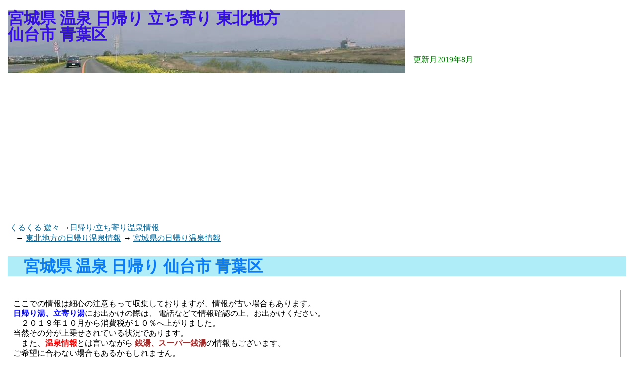

--- FILE ---
content_type: text/html
request_url: https://intellect.co.jp/okem/onsen/thk-miyagi-02.html
body_size: 63416
content:
<!DOCTYPE HTML PUBLIC "-//W3C//DTD HTML 4.0//EN"><HTML><HEAD><meta name="viewport" content="width=device-width,initial-scale=1"><META HTTP-EQUIV="Content-Type" CONTENT="text/html; CHARSET=utf-8"><!-- <link media="handheld" rel="alternate" href="/m/o/filename"> --><meta name="keywords" content="宮城,温泉,日帰り,仙台,日帰り温泉,立ち寄り,銭湯"><meta name="description" content="東北地方 日帰り温泉 立ち寄り湯 宮城県 仙台市 青葉区"><meta name="viewport" content="width=device-width, initial-scale=1.0"><LINK rel="STYLESHEET" href="inc/spa1.css" type="text/css"><META Http-Equiv="Content-Style-Type" Content="text/css"><TITLE>宮城県 温泉 日帰り 立ち寄り 仙台市 青葉区</TITLE></HEAD><BODY><h1>宮城県 温泉 日帰り 立ち寄り 東北地方<br>仙台市 青葉区</h1><span class="updt">更新月2019年8月</span><div class="main"><!--■■ 広告 横１ 720x90 ■■--><!--■■■ google バナー (Spa-Free) ■■■-->
<script async src="//pagead2.googlesyndication.com/pagead/js/adsbygoogle.js"></script>
<!-- Spa-Free -->
<ins class="adsbygoogle"
     style="display:block"
     data-ad-client="ca-pub-5101580648947107"
     data-ad-slot="9761392899"
     data-ad-format="auto"></ins>
<script>
(adsbygoogle = window.adsbygoogle || []).push({});
</script>

<!--■■ 広告 リンクユニット 468x15■■-->﻿
<A HREF="/index.shtml">くるくる 遊々</a> →<A HREF="./index.html">日帰り/立ち寄り温泉情報</a><br >　→
<A HREF="./index-thk.html">東北地方の日帰り温泉情報</a> → <A HREF="./i-thk-m.html">宮城県の日帰り温泉情報</a><!-- スマホ --><!--■■■■■■■■■■■■■■■■■ --><h2>宮城県 温泉 日帰り 仙台市 青葉区</h2><div class="dt">﻿
<div style="line-height:130%; margin-left: 10px;">
ここでの情報は細心の注意もって収集しておりますが、情報が古い場合もあります。<br>
<strong style="color:blue">日帰り湯、立寄り湯</strong>にお出かけの際は、
電話などで情報確認の上、お出かけください。<br>
　２０１９年１０月から消費税が１０％へ上がりました。<br>
当然その分が上乗せされている状況であります。<br>
　また、<strong style="color:red">温泉情報</strong>とは言いながら
<strong style="color:Brown">銭湯、スーパー銭湯</strong>の情報もございます。<br>
ご希望に合わない場合もあるかもしれません。<br>
 ご理解のうえ有効にお使いください。<br>

<b style="color:blue">
【周辺地図】</b>などの地図情報は現在、緯度・経度での検索にしておりますが<br>
実情に合わない場合もあるかと思います<br>
あくまでも参考ということでご利用下さい。m(o´･ω･｀o)mﾍﾟｺﾘﾝ<br>

また、<br>
<b style="color:blue">
適応症</b>とは　一般的に症状の軽減に効果が認められるもの<br>
<b style="color:blue">
禁忌症</b>とは　ご入浴により症状が悪化または悪影響の可能性があるものです。<br>


</div>

<br><div class="nm-2">名　称</div><div class="ad-2">　住　所 / 電　話 / 時間 / 料金</div><br clear="all"><div class="ttl-2">宮城県 仙台市 太白区 日帰り温泉＆立ち寄り温泉</div><br clear="all"><iframe width="99%" height="400" src="https://maps.google.co.jp/maps?&output=embed&q=仙台市&Z=9"></iframe><br><!-- file=0022.html --><div class="nm"><a href="http://akiu-sizen.co.jp/ichiyu.html" target="_blank"><h3>天守閣自然公園　市太郎の湯</h3><img src="img/shousai3.gif" border="0" alt="天守閣自然公園　市太郎の湯"></a></div><div class="ad"><div class="update">更新月2019年8月</div>住所:宮城県仙台市太白区秋保町湯元源兵衛原10（天守閣公園内）<br>電話:022-398-2111<br><br>日帰り　立ち寄り　入浴<br>時間:10:00～17:30<br>　（土・日曜、祝日は10:00～18:00）<br>　　（最終受付は終了時間の45分前まで）<br>定休日	毎月第３金曜日（８月・１０月は除く）<br>料金:大人800円、中学生730円,<br>　　小人（4歳～小学生）400円、<br>　　幼児（1～3歳）200円<br>　木の家ロッジ村・オートキャンプ場共通入場券」持参の場合は、<br>　入湯料が、高校生以上300円、4歳以上中学生が230円、4歳以上小学生が200円<br>貸切露天風呂（鹿乙の湯）<br>　1時間1600円と2100円の2種類<br><br>秋保温泉<br>泉質    低張性弱アルカリ性温泉<br>効能    神経痛・筋肉痛・関節痛・慢性皮膚病・慢性婦人病・きりきず・やけど・虚弱児童　ほか<br><br>やかたの湯　パノラマを楽しめる<br>ミニ足湯　公園北門の近く<br><br>湯元小屋館跡自然庭園<br>入園料<br>　おとな４００円（中学生～）<br>　子ども１００円（４歳～小学生）<br><br>オートキャンプ場<br>　○ご利用期間	４月～１１月<br>　テントサイト料金（１サイト）	３,０００円<br>　入場料（一人あたり）<br>　　おとな１,０００円　　子ども（４歳以上小学生）５００円<br><br>アクセス<br>　仙台駅西口バスプール8番「秋保温泉」行き（60分）<br>　「秋保温泉湯元」下車　徒歩20分　タクシー2分（1.2km）<br>　仙台駅よりタクシーで30分（24km）<br>　東北自動車道仙台南インターから車で15分（10km）<br><br><a href="https://intellect.co.jp/cgi-bin/mapz.cgi?&z=18&adr=38.231333,140.707692" rel="nofollow" target="_map" align="right">【大きい周辺地図】はこちら</a><br></div><br clear="all"><!-- file=0023.html --><div class="nm"><a href="http://h-crescent.co.jp/" target="_blank"><h3>秋保リゾートホテルクレセント</h3><img src="img/shousai3.gif" border="0" alt="秋保リゾートホテルクレセント"></a></div><div class="ad">住所:宮城県仙台市太白区秋保町湯元行沢1-2<br>電話:022-397-3111<br><br>日帰り　立ち寄り　入浴<br>時間:11:00～15:00　要確認<br>定休日:<br>料金:910円<br>備品　ドライヤー ボディーソープ シャンプー コンディショナー くし<br><br>秋保温泉<br>泉質　弱アルカリ塩類泉<br>　　ナトリウム・カルシウム塩化源泉<br>　　低張性弱アルカリ性高温泉<br>PH：7.5 / 泉温：42.0℃（使用位置）<br>効能　神経痛リュウマチ　外傷骨折火傷　痔　婦人病<br>　　　病後回復ストレス解消　運動機能障害　関節痛<br>　　　筋肉痛　五十肩　消化器　神経痛／創傷　打ち身<br>　　　冷え性<br><br>アクセス<br>　東北自動車道道仙台南より15分<br>　ＪＲ東北本線仙台より路線バスで50分<br>駐車場 	無料<br><br><a href="https://intellect.co.jp/cgi-bin/mapz.cgi?&z=18&adr=38.231101,140.715054" rel="nofollow" target="_map" align="right">【大きい周辺地図】はこちら</a><br></div><br clear="all"><!-- file=0027.html --><div class="nm">秋保リゾートホテルクレセント<a href="http://www.h-crescent.co.jp/sportspark/" target="_blank"><h3>秋保森林スポーツ公園</h3><img src="img/shousai3.gif" border="0" alt="秋保森林スポーツ公園"></a></div><div class="ad"><div class="update">更新月2019年8月</div>住所:仙台市太白区秋保町湯元字青木33-1<br>電話:022-398-2345<br><br>日帰り　立ち寄り　入浴<br>時間:9:00-17:00<br>開園期間４月～１１月（１２月～３月は休園）<br>定休日:<br>料金:消費税別料金<br>入園料　大人380円　シニア(65歳以上)190円　子供190円<br>温泉大浴場　全日　大人600円　子供400円<br>ペット温泉　475円<br><br>秋保温泉<br><br>総合グラウンド、総合体育館、バターゴルフ、オートキャンプ、他<br><br>アクセス<br>　東北道「仙台南ＩＣ」より秋保温泉方面（約１５分）<br><br><a href="https://intellect.co.jp/cgi-bin/mapz.cgi?&z=18&adr=38.231775,140.720032" rel="nofollow" target="_map" align="right">【大きい周辺地図】はこちら</a><br></div><br clear="all"><!-- file=0024.html --><div class="nm"><a href="http://www.akiu-rantei.com/" target="_blank"><h3>秋保温泉 「蘭亭」</h3><img src="img/shousai3.gif" border="0" alt="秋保温泉 「蘭亭」"></a></div><div class="ad"><div class="update">更新月2019年8月</div>住所:宮城県仙台市太白区秋保町湯元字木戸保7-1<br>電話:022-397-1515<br><br>日帰り　立ち寄り　入浴<br>日帰り温泉入浴<br>時間:11:00～17:00(受付は16:00まで)<br>定休日:毎週火曜日<br>料金:大人900円、中学生830円、小学生500円<br>タオルは110円<br><br>秋保温泉<br>泉質 	ナトリウム・カルシウム塩化物泉<br>温度 	60度<br>効能 	筋肉痛、神経痛、関節痛、五十肩、冷え性、<br>　　　やけど、関節のこわばり、うちみ、くじき、<br>　　　健康増進、きりきず、虚弱児童、皮膚病、<br>　　　婦人病、美肌作用など<br><br>アクセス<br>　仙台南IC－R286経由 約15分－ 秋保温泉<br>　仙台宮城IC－R48経由 約20分－ 秋保温泉<br>大駐車場　完備　無料<br><br><a href="https://intellect.co.jp/cgi-bin/mapz.cgi?&z=18&adr=38.223137,140.726375" rel="nofollow" target="_map" align="right">【大きい周辺地図】はこちら</a><br></div><br clear="all"><!--■■ 広告 横２ 336x280■■--><!--■■■ google バナー (Spa-Free) ■■■-->
<script async src="//pagead2.googlesyndication.com/pagead/js/adsbygoogle.js"></script>
<!-- Spa-Free -->
<ins class="adsbygoogle"
     style="display:block"
     data-ad-client="ca-pub-5101580648947107"
     data-ad-slot="9761392899"
     data-ad-format="auto"></ins>
<script>
(adsbygoogle = window.adsbygoogle || []).push({});
</script>

<!-- file=0025.html --><div class="nm"><a href="http://www.zuiho.jp/" target="_blank"><h3>秋保温泉　ホテル瑞鳳</h3><img src="img/shousai3.gif" border="0" alt="秋保温泉　ホテル瑞鳳"></a></div><div class="ad"><div class="update">更新月2019年8月</div>住所:宮城県仙台市太白区秋保町湯元字除26-1<br>電話:022-397-1111<br><br>日帰り　立ち寄り　入浴<br>時間:日帰り　10：00～15:00<br>料金:大人1260円　小人630円<br>入浴＋プールコース<br>　　大人1890円　小人1050円<br><br>秋保温泉<br>泉質 	ナトリウムカルシウム塩化物泉<br>効能 	神経痛/筋肉痛/関節痛/五十肩/運動麻痺/<br>　　　関節のこわばり/うちみ/くじき/慢性消化器病<br>　　　痔疾/冷え性/病後回復期/疲労回復/健康増進/<br>　　　きりきず/やけど/慢性皮膚病/虚弱児童<br>　　　慢性婦人病<br><br>アクセス<br>　東北自動車道仙台南より15分<br>　ＪＲ仙台より路線バスで45分<br>駐車場 	無料<br><br><a href="https://intellect.co.jp/cgi-bin/mapz.cgi?&z=18&adr=38.221746,140.734357" rel="nofollow" target="_map" align="right">【大きい周辺地図】はこちら</a><br></div><br clear="all"><!-- file=0026.html --><div class="nm"><a href="http://sendai-banji.com/" target="_blank"><h3>秋保の郷 ばんじ家</h3><img src="img/shousai3.gif" border="0" alt="秋保の郷 ばんじ家"></a><br>ホールサムインばんじ</div><div class="ad"><div class="update">更新月2019年8月</div>住所:宮城県仙台市太白区秋保町湯元字薬師40-2<br>電話:022-397-3156<br><br>日帰り　立ち寄り　入浴<br>時間:平日　10:30～16:00<br>　※毎週月曜日は11:30～の営業<br>　休日 	10:00～15:00<br>定休日:<br>料金:大人500円 中学生400円 小学生200円(広間付)<br>1泊2食付き 平日7,500円～　休前日9,500円～<br><br>秋保温泉<br>泉質 	ナトリウム - 塩化物泉<br>低張性弱アルカリ性高温泉<br>　　（旧泉質名　純食塩泉）<br>浴用 	一般的<br>適応症 	神経痛・筋肉痛・関節痛・五十肩・運動麻痺・　　　関節のこわばり・うちみ・くじき・慢性消化器病・　　　痔疾・冷え性・病後回復期・疲労回復・健康増進<br>泉質別適応症 	きりきず・やけど・慢性皮膚病・虚弱児童・<br>　　　慢性婦人病<br><br>アクセス<br>　仙台駅～青葉山トンネル経由（約30分）<br>　東北自動車道仙台宮城IC～R48経由（約20分）<br>　東北自動車道仙台南IC～R286経由（約15分）<br>　山形自動車道宮城川崎IC～R286経由（約25分） <br>　仙台駅前より宮城交通バス（約50分）<br>　　＜秋保温泉行き乗車・秋保温泉湯元下車徒歩3分＞ <br><br><a href="https://intellect.co.jp/cgi-bin/mapz.cgi?&z=18&adr=38.229188,140.717406" rel="nofollow" target="_map" align="right">【大きい周辺地図】はこちら</a><br></div><br clear="all"><!-- file=0028.html --><div class="nm"><a href="http://www.hananoyu.com/" target="_blank"><h3>スパガーデン秋保テルメ 華乃湯</h3><img src="img/shousai3.gif" border="0" alt="スパガーデン秋保テルメ 華乃湯"></a></div><div class="ad"><div class="update">更新月2019年8月</div>住所:宮城県仙台市太白区秋保町湯元除33-1<br>電話:022-397-3141<br><br>日帰り　立ち寄り　入浴<br>時間:10:30～15:00 (受付終了 14:00)<br>定休日:<br>料金:大人900円　　小人600円<br>毎月７と８はハナの日　大人900円→600円<br>フェイスタオル200円<br>バスタオル300円<br>浴衣500円<br><br>無料送迎バスをご利用いただけます (事前要予約制)<br>仙台駅西口 １０:４０発／ホテル１５:００発<br><br>源泉：「華の湯」<br>泉質：ナトリウム・カルシウム・塩化物泉<br>効能：神経痛・筋肉痛・冷え性・<br>　　　慢性リューマチ・疲労回復　など<br><br>アクセス<br>　東北自動車道「仙台南IC」下車286号線経由で約10分 <br>　東根市から48号線経由で約60分。<br>　山形市から286号線経由で約60分。<br>　仙台南部道路「山田IC」下車286号線経由で約15分<br><br><a href="https://intellect.co.jp/cgi-bin/mapz.cgi?&z=18&adr=38.220465,140.737501" rel="nofollow" target="_map" align="right">【大きい周辺地図】はこちら</a><br></div><br clear="all"><!-- file=0029.html --><div class="nm"><h3>二口温泉　磐司山荘</h3></div><div class="ad">住所:宮城県仙台市太白区秋保町馬場字大平１番<br>電話:022-399-2816<br><br>日帰り　立ち寄り　入浴<br>時間:10:00～18:00<br>定休日:<br>料金:６００円　<br>秋保二口温泉<br>種類：天然温泉 ジャグジー<br>泉質：アルカリ単純泉<br>効能：アトピー・湿疹 関節痛 美肌効果<br><br>アクセス<br>　東北自動車道仙台南ICより秋保方面に約15分、秋保温泉街からさらに奥へ20分。<br>駐車場 	無料<br><br><a href="https://intellect.co.jp/cgi-bin/mapz.cgi?&z=18&adr=38.273986,140.551763" rel="nofollow" target="_map" align="right">【大きい周辺地図】はこちら</a><br></div><br clear="all"><!-- file=0030.html --><div class="nm"><h3>かんかね温泉</h3></div><div class="ad">住所:宮城県仙台市太白区秋保町境野字羽山2-2<br>電話:022-398-2520<br><br>日帰り　立ち寄り　入浴<br>日帰り入浴時間:12:00～17:00<br>定休日:<br>料金:大人　500円　小学生　250円<br>１泊2食付　7,850円<br>素泊まり料金　4,200円<br>自炊料金　旧館 	2,835円<br><br>神ヶ根(かんかね)温泉<br>泉質　単純温泉(低張性弱アルカリ性低温泉)。<br>　無色透明で味・臭気ともほとんど無く、<br>　アルカリ性反応を示す。<br>　Ph8.5<br>効果　筋肉痛、腰痛、神経痛やリューマチ、脚気などに効果<br>　　　疲労回復　病後回復<br><br>アクセス<br>　JR仙台駅より西道路を通って約40分。<br>　仙台宮城ICより20分。<br>　仙台南ICより20分。<br><br><a href="https://intellect.co.jp/cgi-bin/mapz.cgi?&z=18&adr=38.243034,140.691367" rel="nofollow" target="_map" align="right">【大きい周辺地図】はこちら</a><br></div><br clear="all"><!-- file=0031.html --><div class="nm"><a href="http://www.ryokusuitei.co.jp/" target="_blank"><h3>篝火の湯緑水亭</h3><img src="img/shousai3.gif" border="0" alt="篝火の湯緑水亭"></a></div><div class="ad"><div class="update">更新月2019年8月</div>住所:宮城県仙台市太白区秋保町湯元上原27<br>電話:022-397-3333<br><br>日帰り　立ち寄り　入浴<br>時間:11時～18時　※最終受付は17時<br>定休日:<br>料金:大人1200円、小人（小学生）600円<br>※バスタオル・フェイスタオル付き<br><br>秋保温泉<br>源泉名　緑水の湯<br>泉温　42.5℃<br>泉質　ナトリウム一塩化物、<br>　　硫酸塩泉低張性中性高温泉<br>適応症　一般的適応症…神経痛・筋肉痛・関節痛・五十肩・<br>　　　運動麻痺・関節のこわばり・うちみ・くじき・<br>　　　慢性消化器病・痔症・冷え症・病後回復・疲労回復・<br>　　　健康増進<br>泉質別適応症　切り傷・やけど・慢性皮膚病・虚弱児童・<br>　　　慢性婦人病 <br>禁忌症<br>　急性疾患(特に熱のある場合)・活動性の結核・悪性腫瘍・<br>　重い心臓病・呼吸不全・腎不全・出血性疾患・高度の貧血・<br>　その他一般的に病勢進行中の疾患・妊娠中(特に初期と末期)<br><br>アクセス<br>　仙台宮城ICより15分。<br>　仙台南ICより15分。<br><br><a href="https://intellect.co.jp/cgi-bin/mapz.cgi?&z=18&adr=38.220945,140.72807" rel="nofollow" target="_map" align="right">【大きい周辺地図】はこちら</a><br></div><br clear="all"><!-- file=0032.html --><div class="nm"><a href="http://www.sakan-net.co.jp/" target="_blank"><h3>秋保温泉 佐勘</h3><img src="img/shousai3.gif" border="0" alt="秋保温泉 佐勘"></a></div><div class="ad">住所:宮城県仙台市太白区秋保町湯元字薬師28<br>電話:022-398-2233<br><br>日帰り　立ち寄り　入浴<br>時間:11:00-15:00（休日14:30)　要確認<br>定休日:<br>料金:1200円 食事、食事付個室休憩（3500～）<br><br>秋保温泉<br>泉温 	64.5℃<br>泉質（成分）　無色透明の弱塩泉、<br>　　　ナトリウム・カルシウム－塩化物泉低張性中性高温泉<br>効能　神経痛リュウマチ／胃腸／外傷骨折火傷／婦人病／<br>　　　病後回復ストレス解消／皮膚病<br><br>アクセス<br>　東北自動車道「仙台南ＩＣ」から車で約１５分<br><br><a href="https://intellect.co.jp/cgi-bin/mapz.cgi?&z=18&adr=38.228109,140.720174" rel="nofollow" target="_map" align="right">【大きい周辺地図】はこちら</a><br></div><br clear="all"><!-- file=0033.html --><div class="nm"><a href="http://www.iwanumaya.co.jp/" target="_blank"><h3>秋保温泉 岩沼屋</h3><img src="img/shousai3.gif" border="0" alt="秋保温泉 岩沼屋"></a></div><div class="ad">住所:宮城県仙台市太白区秋保町湯元薬師107<br>電話:022-398-2011<br><br>日帰り　立ち寄り　入浴<br>時間:11:00～15:00<br>定休日:火・木曜<br>料金:大人 1,270円（税込）中学生 1,200円（税込）<br>　　小学生 600円（税込）未就学のお子様 無料<br>貸切家族風呂45分間　2,000円＋税＋入浴料<br>秋保温泉<br>シャンプー・セッケンあり<br><br>泉質 	ナトリウム・カルシウム-塩化物泉<br>　　中性低張性高温泉（含 塩化土類-食塩泉）<br>一般適応症状 	神経痛、筋肉痛、関節痛、五十肩、<br>　　運動麻痺、関節のこわばり、うちみ、くじき、<br>　　慢性消化器病、痔病、冷え性、病後回復期、<br>　　疲労回復、健康増進泉質別適応症 	きりきず、やけど、慢性皮膚病、<br>　　慢性婦人病、虚弱児童<br>禁忌症<br>　　急性疾患、活動性の結核、悪性腫瘍、 重い心臓病、<br>　　呼吸不全、腎不全、出血性疾患、 高度の貧血、妊娠中<br><br>アクセス<br>　仙台市中心部から30分。<br>　東北自動車道「仙台南ＩＣ」から車で約１５分<br>駐車場　乗用車250台、バス10台<br><a href="https://intellect.co.jp/cgi-bin/mapz.cgi?&z=18&adr=38.226381,140.720891" rel="nofollow" target="_map" align="right">【大きい周辺地図】はこちら</a><br></div><br clear="all"><!-- file=0034.html --><div class="nm"><h3>秋保温泉 山菜荘</h3></div><div class="ad">住所:宮城県仙台市太白区秋保町湯元字薬師20番地<br>電話:022-398-2646<br><br>日帰り　立ち寄り　入浴<br>時間:10:00-15:00<br>定休日:<br>料金:500円 広間（1000円）<br>種類：大浴場<br>シャンプー、セッケンあり<br><br>効能：皮膚病 美肌効果<br><br>アクセス<br>　東北自動車道路「仙台南」IC下車、国道286号、県道62号経由して10分ほど。<br><br><a href="https://intellect.co.jp/cgi-bin/mapz.cgi?&z=18&adr=38.227056,140.721729" rel="nofollow" target="_map" align="right">【大きい周辺地図】はこちら</a><br></div><br clear="all"><!-- file=0035.html --><div class="nm"><a href="http://www.satoya.co.jp/" target="_blank"><h3>秋保温泉 佐藤屋旅館</h3><img src="img/shousai3.gif" border="0" alt="秋保温泉 佐藤屋旅館"></a></div><div class="ad"><div class="update">更新月2019年8月</div>住所:宮城県仙台市太白区秋保町湯元字薬師108<br>電話:022-398-2711<br><br>日帰り　立ち寄り　入浴<br>時間:男女入れ替わり制です<br>　男性 13:00～15:00<br>　女性 10:00～13:00<br>定休日:<br>料金:大人720円　3歳以上小学生以下325円<br><br>秋保温泉<br>泉質　ナトリウム・カルシウム・塩化物泉<br>源泉温度　６０度<br>効能　神経痛・筋肉痛・関節痛 <br>　　　切り傷・やけど・冷え性にも最適です。<br>　　　お肌がスベスベになります。 <br><br>アクセス<br>　東北自動車道路「仙台南」IC下車、国道286号、県道62号経由して15分ほど。<br><br><a href="https://intellect.co.jp/cgi-bin/mapz.cgi?&z=18&adr=38.227207,140.720721" rel="nofollow" target="_map" align="right">【大きい周辺地図】はこちら</a><br></div><br clear="all"><!-- file=0036.html --><div class="nm"><a href="http://www.akiugrand.com/" target="_blank"><h3>秋保グランドホテル</h3><img src="img/shousai3.gif" border="0" alt="秋保グランドホテル"></a></div><div class="ad"><div class="update">更新月2019年8月</div>住所:宮城県仙台市太白区秋保町湯元批把原12-2<br>電話:022-397-3131<br><br>日帰り　立ち寄り　入浴<br>時間:<br>　平日の入浴は10:00～21:00、20:00迄の受付<br>　土、休前日の入浴は10:00～15:00、14:00迄の受付<br>料金:<a href="https://www.akiugrand.com/hotspring/" target="_blank">詳細はHP確認</a><br>　月曜日～土曜日　大人1,200円　小人600円<br>　日曜・祝日・特定期間　大人1,500円　小人750円<br><br>秋保温泉<br>泉質　ナトリウム・カルシウム・塩化物泉<br>源泉温度　７２．６度<br>効能　神経痛・筋肉痛・関節痛 <br><br>アクセス<br>　東北自動車道路「仙台南」IC下車、国道286号、県道62号経由して15分ほど。<br><br><a href="https://intellect.co.jp/cgi-bin/mapz.cgi?&z=18&adr=38.22333,140.730697" rel="nofollow" target="_map" align="right">【大きい周辺地図】はこちら</a><br></div><br clear="all"><!-- file=0037.html --><div class="nm"><a href="http://www.kiyo-mizu.jp/" target="_blank"><h3>ホテルきよ水</h3><img src="img/shousai3.gif" border="0" alt="ホテルきよ水"></a></div><div class="ad"><div class="update">更新月2019年8月</div>住所:宮城県仙台市太白区秋保町湯元平倉1<br>電話:022-397-2555<br><br>日帰り　立ち寄り　入浴<br>時間:<br>　平日　　10:00～18:00 (最終受付 17:00 )　土日祝　10:00～19:00 (最終受付 18:00 )定休日:要確認<br>　※毎週木曜日・金曜日 定期点検有り<br>料金:大人1350円、小人600円<br>備品　フェイスタオル付き<br>　　　バスタオル無料レンタル<br><br>秋保温泉<br>泉質　ナトリウム・カルシウム-塩化物泉<br>　　 低張性弱アルカリ性高温泉<br>効能　神経痛　筋肉痛　関節痛　五十肩　<br>　　　運動麻痺関節のこわばりうちみ　くじき<br>　　　慢性消化器病痔疾　冷え性　病後回復期<br>　　　疲労回復　健康増進　きりきず　やけど<br>　　　慢性皮膚病　慢性婦人病<br><br>アクセス<br>　東北自動車道仙台南より15分<br>　東北新幹仙台より路線バスで50分<br>駐車場 	無料<br><br><a href="https://intellect.co.jp/cgi-bin/mapz.cgi?&z=18&adr=38.23529,140.704563" rel="nofollow" target="_map" align="right">【大きい周辺地図】はこちら</a><br></div><br clear="all"><!-- file=0038.html --><div class="nm"><h3>秋保温泉共同浴場</h3></div><div class="ad">住所:宮城県仙台市太白区秋保町湯元薬師100<br>電話:022-398-2774<br><br>日帰り　立ち寄り　入浴<br>時間:7:30～21:30<br>定休日:第2・4水<br>料金:大人300円、小人200円<br><br>秋保温泉<br>泉質　ナトリウム・カルシウム-塩化物泉<br>　64.5度<br>秋保温泉に唯一ある共同浴場<br><br>アクセス<br>　仙台駅からバスで1時間弱、｢秋保温泉湯元｣バス停下車、徒歩1分。<br>駐車場 	あり 20台（無料）<br><br><a href="https://intellect.co.jp/cgi-bin/mapz.cgi?&z=18&adr=38.226639,140.719767" rel="nofollow" target="_map" align="right">【大きい周辺地図】はこちら</a><br></div><br clear="all"><!--■■ 広告 横２ 336x280■■--><!--■■■ google バナー (Spa-Free) ■■■-->
<script async src="//pagead2.googlesyndication.com/pagead/js/adsbygoogle.js"></script>
<!-- Spa-Free -->
<ins class="adsbygoogle"
     style="display:block"
     data-ad-client="ca-pub-5101580648947107"
     data-ad-slot="9761392899"
     data-ad-format="auto"></ins>
<script>
(adsbygoogle = window.adsbygoogle || []).push({});
</script>


<!-- file=0039.html --><div class="nm"><a href="http://www.mitoya-group.co.jp/" target="_blank"><h3>ホテルニュー水戸屋</h3><img src="img/shousai3.gif" border="0" alt="ホテルニュー水戸屋"></a></div><div class="ad"><div class="update">更新月2019年8月</div>住所:宮城県仙台市太白区秋保町湯元薬師102<br>電話:022-398-2301<br><br>日帰り　立ち寄り　入浴<br>日帰り入浴時間:11:00～15:00（最終受付14：30）<br>定休日:<br>料金:大人1080円、小人（3歳～小学生）540円<br>シャンプー・リンス・ボディーシャンプーあり<br>フェイスタオル：216円（販売）<br> バスタオル：324円（レンタル）<br><br>秋保温泉<br>泉質　ナトリムウム・カルシウム－塩化物泉<br>　　　/低張性中性高温泉<br>効能　神経痛・関節通・五十肩・うちみ・<br>　　　慢性消化器病・冷え症・きりきず・やけど・<br>　　　慢性皮膚病・慢性婦人病などまた、<br>　　　風土と泉質が相まって病後衰弱の療養にも<br>　　　効果があります。<br><br>アクセス<br>　JR仙台駅から宮城交通バス秋保温泉行きで50分、秋保温泉湯元下車すぐ<br>　JR東北線仙台駅から仙山線乗り換え愛子駅下車約30分タクシー利用約10分<br>　東北自動車道仙台南IC、又は、仙台宮城ICより山形方面へ約15分<br>駐車場 	あり<br><br><a href="https://intellect.co.jp/cgi-bin/mapz.cgi?&z=18&adr=38.227233,140.719154" rel="nofollow" target="_map" align="right">【大きい周辺地図】はこちら</a><br></div><br clear="all"><!-- file=0040.html --><!-- file=0041.html --><div class="nm"><h3>社会保険仙台健康づくりセンター ペアーレ仙台</h3>閉館</div><div class="ad">住所:宮城県仙台市太白区長町南1-3-5<br>電話:<br>時間:6:00～8:00、10:00～21:00<br>定休日:<br>料金:大人700円、小人400円<br>　　（早朝と17:00～は大人500円、小人300円<br></div><br clear="all"><!-- file=0044.html --><div class="nm"><a href="http://moniwasou.jp/" target="_blank"><h3>仙台市勤労者保養所 茂庭荘</h3><img src="img/shousai3.gif" border="0" alt="仙台市勤労者保養所 茂庭荘"></a></div><div class="ad"><div class="update">更新月2019年8月</div>住所:宮城県仙台市太白区茂庭人来田西143-3<br>電話:022-245-5141<br><br>日帰り　立ち寄り　入浴<br>時間:10:00～15:00<br>　　16:00～20:00（最終受付19：30）<br>定休日:<br>料金:大人600円　小学生400円<br>朝風呂6:00～9:00　400円<br><br>茂庭温泉<br>泉質　カルシウム－硫酸塩泉（Ca-SO4泉）　低張性中性冷鉱泉<br>知覚的試験　無色透明にして、臭気ほとんどなく、微鹹苦味を有し、中性である。<br>効能　動脈硬化、やけど、切り傷、神経痛、慢性消化器病、慢性皮膚病他<br><br>アクセス<br>　仙台市営地下鉄南北線長町　車 20分<br>　JR東北本線(黒磯～利府・盛岡)仙台　車 32分 <br>　仙台南ICから車で2分。<br>駐車場　あり  200台（無料） <br><br><a href="https://intellect.co.jp/cgi-bin/mapz.cgi?&z=18&adr=38.211909,140.807603" rel="nofollow" target="_map" align="right">【大きい周辺地図】はこちら</a><br></div><br clear="all"><div class="nm"><h3>極楽湯 仙台南店</h3>閉店</div><div class="ad">住所:宮城県仙台市太白区西多賀５丁目２４－１<br>電話:<br><br>日帰り　立ち寄り　入浴<br>時間:8：00～翌3：00（受付2：00まで）<br>定休日:なし<br>料金:<br>　　　平日：大人（中学生以上）670円、3才～小学生 250円<br>　　土日祝：大人（中学生以上）720円、3才～小学生 310円<br>風呂　男女別内風呂　男女別露天風呂　サウナ<br>備品　シャンプー、ボディソープ<br><br>仙台七夕温泉II号泉質　ナトリウム-塩化物泉、<br>　　　低張性中性高温泉<br>　　　（旧泉質名：純食塩泉）<br>効能　きりきず・やけど・慢性皮膚病・虚弱児童・慢性婦人病・<br>　　　神経痛・筋肉痛・関節痛・五十肩・運動麻痺・関節のこわばり・<br>　　　うちみ・くじき・慢性消化器病・痔病・冷え性・病後回復期・<br>　　　疲労回復・健康増進<br><br>アクセス<br>　<br>駐車場　あり<br><br><a href="https://intellect.co.jp/cgi-bin/mapz.cgi?&z=18&adr=38.219304, 140.848892" rel="nofollow" target="_map" align="right">【大きい周辺地図】はこちら</a><br></div><br clear="all"><div class="ttl-2">仙台市 青葉区 日帰り温泉＆立ち寄り温泉</div><br clear="all"><!-- file=0230.html --><div class="nm"><a href="http://www.sakunami-spa.com/" target="_blank">作並温泉旅館組合</a></div><div class="ad">住所:仙台市青葉区作並字相ノ沢27 JR作並駅構内<br>仙台市宮城地区観光案内所<br>電話 022-395-2052<br>作並温泉<br></div><br clear="all"><!-- file=0010.html --><div class="nm"><a href="http://www.yunohara.co.jp/" target="_blank"><h3>湯の原ホテル</h3><img src="img/shousai3.gif" border="0" alt="湯の原ホテル"></a></div><div class="ad"><div class="update">更新月2019年8月</div>住所:宮城県仙台市青葉区作並元木1<br>電話:022-395-2241<br><br>日帰り　立ち寄り　入浴<br>時間:11:00～16:00（午後3時受付終了）<br>定休日:<br>日帰り料金:入浴料:大人700円、小人（3歳～小学生）400円<br>*日曜、祝日は大人1100円、小人550円<br><br>作並温泉<br>泉質 低張性弱アルカリ性高温泉　単純温泉<br>無色透明、無臭のくせの無い温泉です。よく温まります。<br>効能　神経痛・筋肉痛・関節痛・五十肩・美容効果・<br>　　　関節のこわばり・うちみ・リウマチ・<br>　　　慢性消化器病・冷え性・術後回復・疲労回復・<br>　　　健康増進<br><br>アクセス<br>　仙台駅から仙山線で40分<br>　高速道路仙台宮城ＩＣから山形方面へ30分<br><br><a href="https://intellect.co.jp/cgi-bin/mapz.cgi?&z=18&adr=38.328755,140.616662" rel="nofollow" target="_map" align="right">【大きい周辺地図】はこちら</a><br></div><br clear="all"><!-- file=0011.html --><div class="nm"><h3>作並温泉 旅館岩泉</h3>閉館</div><div class="ad">住所:宮城県仙台市青葉区作並字元木2-3<br>電話:<br><br>日帰り　立ち寄り　入浴<br>時間:11:00-15:00（閉館16:00）<br>定休日:<br>料金:大人800円、小人（4～12歳）400円、幼児無料<br>風呂 男女別内風呂 男女別露天風呂 貸切内風呂2、貸切露天風呂1<br><br>作並温泉<br>泉質　単純泉　弱アルカリ性<br>リュウマチ・婦人病・神経痛に効果<br><br>アクセス<br>　JR仙台駅から仙台市営バス作並温泉行きで1時間14分、作並温泉仲町下車すぐ<br>駐車場 	あり 30台（無料）<br><br><a href="https://intellect.co.jp/cgi-bin/mapz.cgi?&z=18&adr=38.331204,140.615761" rel="nofollow" target="_map" align="right">【大きい周辺地図】はこちら</a><br></div><br clear="all"><!-- file=0012.html --><div class="nm"><a href="http://www.iwamatu-ryokan.com/" target="_blank"><h3>鷹泉閣岩松旅館</h3><img src="img/shousai3.gif" border="0" alt="鷹泉閣岩松旅館"></a></div><div class="ad">住所:宮城県仙台市青葉区作並元木16<br>電話:022-395-2211<br><br>日帰り　立ち寄り　入浴　要確認<br>時間:11:00～14:00（日曜、祝日は～13:00）<br>定休日:<br>料金:大人1500円、小人800円、幼児無料<br>タオル・バスタオル付。作並温泉<br>泉質　含食塩芒硝泉　ナトリウム・カルシウム<br>　　硫酸塩、塩化物泉<br>効能　神経痛、筋肉痛、関節痛、五十肩、運動麻痺、<br>　　　関節のこわばり、うちみ、くじき、慢性消化器病、<br>　　　痔、冷え性、病後回復、疲労回復、健康増進、<br>　　　動脈硬化、きりきず、やけど、慢性皮膚病<br><br>アクセス<br>　仙台宮城ICより21km ： 25分（国道48号線）<br>　仙台駅より27km ： 40分<br>　仙台駅より市営バス作並温泉行きで60分　※作並温泉元湯下車<br>　（仙台駅西口バスプール10番乗り場より）<br><br><a href="https://intellect.co.jp/cgi-bin/mapz.cgi?&z=18&adr=38.333653,140.612574" rel="nofollow" target="_map" align="right">【大きい周辺地図】はこちら</a><br></div><br clear="all"><!-- file=0013.html --><div class="nm"><a href="http://miyakonoyu.com/" target="_blank"><h3>都の湯</h3><img src="img/shousai3.gif" border="0" alt="都の湯"></a></div><div class="ad"><div class="update">更新月2019年8月</div>住所:宮城県仙台市青葉区作並元木2-36<br>電話:022-391-4733<br><br>日帰り　立ち寄り　入浴<br>時間:10:00～20:00<br>定休日:毎週金曜日 祝祭日などは営業<br>料金:大人（中学生以上）：1,800円<br>　　子供（小学生以上）：1,200円<br>温泉のみ:大人800円、小人600円<br>　平日夕方割引：大人600円、小人400円<br>フェイスタオル（販売）／100円<br>バスタオル（貸出）／200円<br>フェイスタオル・バスタオルセット／250円<br><br>ご宿泊（要予約）※宿泊は１組３名以上<br>●素泊まり　お一人様（１泊、食事なし）4,000円～<br>●食事付　ご宿泊　大人お一人様　6,000円～<br><br>源泉：佐蔵の湯<br>泉質：単純温泉　低張性弱アルカリ性高温泉<br>泉温：43.0℃　PH8.3<br>一般適応症　神経痛、筋肉痛、関節痛、五十肩、<br>　　　運動麻痺、関節のこわばり、うちみ、くじき、<br>　　　慢性消化器病、痔病、冷え性、病後回復期、<br>　　　疲労回復、健康増進 <br><br>アクセス<br>　仙台駅より仙山線・快速にて約20分、ＪＲ作並駅にて下車 <br>　仙台駅西口バスプールにて仙台市営バス「作並温泉」行き乗車し、「作並温泉入口」停留所で下車、徒歩約３分<br>　仙台駅方面より国道４８号線を山形方面へ約20.0km、約25～30分<br>　仙台宮城I.Cより国道４８号線を山形方面へ約20.0km、約20～30分。<br>駐車スペース５０台<br><br><a href="https://intellect.co.jp/cgi-bin/mapz.cgi?&z=18&adr=38.328957,140.617424" rel="nofollow" target="_map" align="right">【大きい周辺地図】はこちら</a><br></div><br clear="all"><!--■■ 広告 横２ 336x280■■--><!--■■■ google バナー (Spa-Free) ■■■-->
<script async src="//pagead2.googlesyndication.com/pagead/js/adsbygoogle.js"></script>
<!-- Spa-Free -->
<ins class="adsbygoogle"
     style="display:block"
     data-ad-client="ca-pub-5101580648947107"
     data-ad-slot="9761392899"
     data-ad-format="auto"></ins>
<script>
(adsbygoogle = window.adsbygoogle || []).push({});
</script>

<!-- file=0014.html --><!-- file=0015.html --><div class="nm"><b style="color:red;">（廃業）</b><h3>山水亭</h3></div><div class="ad">住所:仙台市青葉区作並字瀬戸原1-53<br>電話:<br>時間:10:30～15:00<br>定休日:<br>料金:1000円<br></div><br clear="all"><!-- file=0016.html --><div class="nm"><a href="http://www.ichinobo.com/sakunami/" target="_blank"><h3>ゆづくしの宿一の坊</h3><img src="img/shousai3.gif" border="0" alt="ゆづくしの宿一の坊"></a></div><div class="ad"><div class="update">更新月2019年8月</div>住所:宮城県仙台市青葉区作並長原3<br>電話:022-395-2131<br><br>日帰り　立ち寄り　入浴<br>時間:9:30～14:30 (最終受付13:00)<br>定休日 	火曜日・木曜日料金:<br>　大人 平日 2,000円(税込)<br>　土・日・祝日 2,500円(税込)<br>　子供 ※3歳以上 1,000円(税込)<br>日曜、祝日は要予約、平日、土曜は予約不要<br>フェイスタオルは売店にて150円<br><br>作並温泉<br>泉質　ナトリウム・カルシウム-硫酸塩・<br>　　　塩化物泉(Na・Ca-SO4・Cl泉)<br>    低張性アルカリ性高温泉<br>    無色透明　無味・無臭<br>効能　神経痛・リウマチ・美肌効果・高血圧、動脈硬化、<br>　　　糖尿病、皮膚病、打撲、筋肉痛、関節痛、<br>　　　不眠症、便秘　など。<br><br>アクセス<br>　仙台宮城ＩＣからＲ４８で２５Ｋｍ、３０分ほど<br>　仙台駅からＲ４８で３０Ｋｍ、４５分ほど<br><br><a href="https://intellect.co.jp/cgi-bin/mapz.cgi?&z=18&adr=38.334865,140.611308" rel="nofollow" target="_map" align="right">【大きい周辺地図】はこちら</a><br></div><br clear="all"><!-- file=0017.html --><div class="nm"><a href="http://hotel-gg.com/" target="_blank"><h3>La楽リゾートホテル・グリーングリーン</h3><img src="img/shousai3.gif" border="0" alt="La楽リゾートホテル・グリーングリーン"></a></div><div class="ad">住所:宮城県仙台市青葉区作並二橋5-12<br>電話:022-395-2011<br><br>日帰り　立ち寄り　入浴<br>時間:<br>　　　平日　　11：00～15：00（受付11：00～14：00）<br>　土・日・祝　11：00～14：00（受付11：00～13：00）<br>料金:大人1000円、小人（3歳～小学生）500円<br>貸切風呂（5名まで要予約）:1500円（45分）<br>　バスタオルレンタル200円(税別)<br>　フェイスタオル販売100円(税別)<br><br>作並温泉<br>泉質　ナトリウム・カルシウム-硫酸塩・<br><br>アクセス<br>　仙台宮城ＩＣからＲ４８で２５Ｋｍ、３０分ほど<br>　仙台駅からＲ４８で３０Ｋｍ、４５分ほど<br><br><a href="https://intellect.co.jp/cgi-bin/mapz.cgi?&z=18&adr=38.328157,140.617391" rel="nofollow" target="_map" align="right">【大きい周辺地図】はこちら</a><br></div><br clear="all"><!-- file=0020.html --><div class="nm"><a href="http://www.sakunamihotel.jp/toppage.htm" target="_blank"><h3>神の湯作並ホテル</h3><img src="img/shousai3.gif" border="0" alt="神の湯作並ホテル"></a></div><div class="ad">住所:宮城県仙台市青葉区作並字長原３の２<br>電話:022-395-2341<br><br>日帰り　立ち寄り　入浴<br>時間:11:00-15:00　要確認<br>定休日:<br>料金:600円<br><br>作並温泉<br>泉質　ナトリウム・カルシウム-硫酸塩・<br>出量は毎分約１１０リットル<br>効能　神経痛・神経麻痺　リウマチ性疾患・美肌効果<br><br>アクセス<br>　仙台宮城ＩＣからＲ４８で２５Ｋｍ、３０分ほど<br>　仙台駅からＲ４８で３０Ｋｍ、４５分ほど<br>　作並駅から車で１０分ほど<br><br><a href="https://intellect.co.jp/cgi-bin/mapz.cgi?&z=18&adr=38.334402,140.611812" rel="nofollow" target="_map" align="right">【大きい周辺地図】はこちら</a><br></div><br clear="all"><!-- file=0018.html --><!-- file=0019.html --><div class="nm"><a href="http://katakurinoyado.com/" target="_blank"><h3>かたくりの宿</h3><img src="img/shousai3.gif" border="0" alt="かたくりの宿"></a></div><div class="ad"><div class="update">更新月2019年8月</div>住所:宮城県仙台市青葉区作並字元木２<br>電話:022-395-2041<br><br>日帰り　立ち寄り　入浴<br>時間:10：00～15：00<br>定休日:なし<br>料金:大人700円、子供400円<br>タオル 300円<br>バスタオル 300円（レンタル）<br>風呂　男女別内風呂　男女別露天風呂<br>備品　シャンプー、ボディソープ<br><br>作並温泉<br>泉質　単純温泉、低張性弱アルカリ性高温泉・無色<br>効能　神経痛、筋肉痛、関節痛、五十肩、運動麻痺、関節のこわばり、痔疾、<br>　　　うちみ、くじき、慢性消化器病、冷え性、病気回復、疲労回復、健康増進<br><br>アクセス<br>　仙台宮城ICから約20分<br>駐車場 	あり<br><br><a href="https://intellect.co.jp/cgi-bin/mapz.cgi?&z=18&adr=38.329880, 140.616053" rel="nofollow" target="_map" align="right">【大きい周辺地図】はこちら</a><br></div><br clear="all"><div class="nm"><h3>湯あそびひろばおぷろ</h3>閉店</div><div class="ad">スーパー銭湯<br>住所:宮城県仙台市青葉区南吉成3-1-31<br>電話:<br><br>日帰り　立ち寄り　入浴<br>時間:10:00～翌1:00（受付は～24:00）<br>定休日:<br>料金:大人600円、小人（小学生）300円、幼児（0歳～未就学児）200円<br><br><a href="https://intellect.co.jp/cgi-bin/mapz.cgi?&z=18&adr=38.286012,140.816293" rel="nofollow" target="_map" align="right">【大きい周辺地図】はこちら</a><br></div><br clear="all"><!-- file=0021.html --><div class="nm"><h3>旅館 河鹿荘</h3>閉館</div><div class="ad">住所:宮城県仙台市青葉区字芋沢字新田57-5<br>電話<br>時間:10:00～21:00<br>定休日:<br>料金:500円<br></div><br clear="all"><div class="ttl-2">宮城県 仙台市 日帰り温泉＆立ち寄り温泉</div><br clear="all"><!-- file=0001.html --><div class="nm"><a href="http://www.ooedoonsen.jp/korona/" target="_blank"><h3>大江戸温泉物語 仙台コロナの湯</h3><img src="img/shousai3.gif" border="0" alt="大江戸温泉物語 仙台コロナの湯"></a><br>旧）天然温泉 コロナの湯 仙台店</div><div class="ad"><div class="update">更新月2019年8月</div>大江戸温泉物語 仙台コロナの湯<br>住所:宮城県仙台市宮城野区福室田中前1-53-1<br>電話:022-786-1426<br><br>日帰り　立ち寄り　入浴<br>時間:8:00～翌2:00<br>定休日:<br>料金:大人700円、小人（小学生）400円、<br>   2歳以下無料<br>タオルセット 200円<br>（バスタオル&フェイスタオル）<br>回数券<br>　毎月コロナの日（5日、6日、7日、25日、26日、27日）<br>　は回数券割引販売！！<br>　通常7,000円（11枚つづり）が特別価格6,000円<br><br>泉質　ナトリウム－塩化物温泉<br>効能　神経痛・筋肉痛・五十肩・運動麻痺・関節のこわばり・うちみ・<br>　　くじき・慢性消化器病・疲労回復・健康増進<br><br>天然温泉に中国古来から伝わる漢方薬湯を配合。<br><br>アクセス<br>　JR陸前高砂駅より、タクシーまたは、お車にて約10分です。<br>　JR陸前高砂駅までは、JR仙台駅よりJR仙石線で約15分。<br>　JR松島海岸駅からは約21分です。<br>　仙台東部有料道路「仙台東IC」を多賀城方面へ約5分です。<br><br><a href="https://intellect.co.jp/cgi-bin/mapz.cgi?&z=18&adr=38.260742,140.969814" rel="nofollow" target="_map" align="right">【大きい周辺地図】はこちら</a><br></div><br clear="all"><!-- file=0002.html --><div class="nm"><a href="http://www.ryusenjinoyu.com/izumi/index.html" target="_blank"><h3>竜泉寺の湯 仙台泉店</h3><img src="img/shousai3.gif" border="0" alt="竜泉寺の湯 仙台泉店"></a></div><div class="ad"><div class="update">更新月2019年8月</div>日帰り温泉施設<br>住所:宮城県仙台市泉区大沢2-5-9<br>電話:022-374-2683<br><br>日帰り　立ち寄り　入浴<br>時間:6：00～翌3：00（受付2：30まで）<br>定休日:なし<br>料金:<br>　　大人（中学生以上）600円、小学生 300円、4才～小学生未満 100円<br>　朝風呂6時～9時：大人（中学生以上）500円、小学生 200円、<br>　　　　4才～小学生未満 50円<br>　岩盤浴は300円加算<br>風呂　男女別内風呂　男女別露天風呂　サウナ、岩盤浴<br>種類　高濃度炭酸泉、露天岩風呂、シルクバス、電気風呂、寝転び湯、<br>　　　壺湯、ジェットバス<br>備品　シャンプー、ボディソープ<br><br>竜泉寺温泉<br>泉質　ナトリウム・カルシウム-塩化物泉<br>　　高張性中性温泉<br>泉温　61．5℃<br>効能　神経痛　筋肉痛　関節痛　五十肩　運動麻痺　関節のこわばり　うちみ<br>　　　くじき　慢性消化器病　痔疾　冷え性　病後回復期　疲労回復　健康増進<br><br>アクセス<br>　東北自動車道 泉ICよりすぐ。<br>駐車場　あり<br><br><a href="https://intellect.co.jp/cgi-bin/mapz.cgi?&z=18&adr=38.353119, 140.876662" rel="nofollow" target="_map" align="right">【大きい周辺地図】はこちら</a><br></div><br clear="all"><div class="nm"><h3>ウェルサンピア仙台</h3>閉館</div><div class="ad">住所:宮城県仙台市若林区蒲町東10<br>電話:<br>時間:10:00～21:00（火・水曜は11:00～、プールは～20:00、日曜は～18:00）<br>料金:高校生以上700円、中学生600円、小人（3才以上）350円<br></div><br clear="all"><!-- file=0003.html --><div class="nm"><h3>パワー温泉リフレ泉パークタウン店</h3>閉館</div><div class="ad">住所:宮城県仙台市泉区高森4-2-608<br>電話:<br><br>日帰り　立ち寄り　入浴<br>時間:10:00～23:30（閉館24:00）、土・日曜、祝日は9:00～<br>定休日:無休（春・秋期に各1日休館あり）<br>日帰り料金:<br>　平日　大人650円、小学生350円<br>　土・日曜、祝日　大人700円、小学生400円<br>   貸切風呂（2時間）:2000～4000円<br>風呂の種類　男女別内風呂　男女別露天風呂　貸切内風呂4<br>備品　シャンプー、ボディソープ<br><br>パワー温泉<br>泉質 	塩化物泉<br><br>アクセス<br>　地下鉄泉中央駅から宮城交通野村浄水場経由泉パークタウン車庫行きバスまたは寺岡3丁目行きで20分、高森4丁目南下車すぐ<br>駐車場 	あり 190台（無料）<br><a href="https://intellect.co.jp/cgi-bin/mapz.cgi?&z=18&adr=38.332475,140.848733" rel="nofollow" target="_map" align="right">【大きい周辺地図】はこちら</a><br></div><br clear="all"><!-- file=0004.html --><div class="nm"><h3>明日の湯温泉</h3></div><div class="ad">住所:宮城県仙台市泉区根白石新坂上34-10<br>電話:022-376-7886<br><br>日帰り　立ち寄り　入浴<br>時間:10:00～22:00<br>定休日:<br>料金:大人500円、小人300円<br>　入浴のみ：大人（中学生以上）500円、小学生以下 300円<br>　入浴+休憩：大人（中学生以上）800円、小学生以下 450円<br><br>泉質：ナトリウム塩化物泉<br>　　低張性弱アルカリ性高温泉<br>源泉：養知の湯　43.0℃　pH 8.2　自噴　<br>ほぼ無色透明、匂いなし、かすかな塩味。ツルツル感強い。<br>効能　関節痛、冷え性、慢性皮膚病など<br><br>アクセス<br>　地下鉄泉中央駅から仙台市営バス泉ヶ岳行きで20分、根白石デイサービスセンター入口下車、徒歩3分<br>駐車場 	あり 40台（無料）<br><br><a href="https://intellect.co.jp/cgi-bin/mapz.cgi?&z=18&adr=38.338854,140.799975" rel="nofollow" target="_map" align="right">【大きい周辺地図】はこちら</a><br></div><br clear="all"><!-- file=0005.html --><!--■■ 広告 横２ 336x280■■--><!--■■■ google バナー (Spa-Free) ■■■-->
<script async src="//pagead2.googlesyndication.com/pagead/js/adsbygoogle.js"></script>
<!-- Spa-Free -->
<ins class="adsbygoogle"
     style="display:block"
     data-ad-client="ca-pub-5101580648947107"
     data-ad-slot="9761392899"
     data-ad-format="auto"></ins>
<script>
(adsbygoogle = window.adsbygoogle || []).push({});
</script>

<!-- file=0006.html --><div class="nm"><a href="http://www.supa-supa.net/" target="_blank"><h3>天然温泉 スパ泉ヶ岳</h3><img src="img/shousai3.gif" border="0" alt="天然温泉 スパ泉ヶ岳"></a></div><div class="ad"><div class="update">更新月2019年8月</div>住所:宮城県仙台市泉区福岡上鼬原12-9<br>電話:022-376-6111<br><br>日帰り　立ち寄り　入浴<br>時間:<br>　月～水　　10:00～19:00 受付18:00迄<br>　金～日祝　10:00～22:00 受付21:00迄<br>定休日:木曜（祝日は営業）<br>料金:入浴のみ　大人800円、小人300円<br>　入浴＋休憩　大人1000円、小人300円<br>　　岩盤浴（温泉浴＋岩盤浴、<br>　　　　専用ウェア込み）1700円 <br>備品　シャンプー・ボディソープ・石けん・ドライヤー<br><br>泉質カルシウム・ナトリウム-塩化物泉<br>　　等張性アルカリ性温泉<br>効能神経痛・筋肉痛・五十肩・運動麻痺・<br>　　関節のこわばり・うちみ・くじき・<br>　　慢性消化器病・冷え症・病後回復期・<br>　　疲労回復・健康増進・きりきず・<br>　　やけど・慢性皮膚病（アトピーなど）・<br>　　虚弱児童・慢性婦人病等。<br><br>アクセス<br>　地下鉄泉中央駅から仙台市営バス泉ヶ岳行きで30分、金森橋下車すぐ<br>駐車場 	あり 270台（無料）<br><br><a href="https://intellect.co.jp/cgi-bin/mapz.cgi?&z=18&adr=38.371329,140.756534" rel="nofollow" target="_map" align="right">【大きい周辺地図】はこちら</a><br></div><br clear="all"><!-- file=0007.html --><div class="nm1">引用　ウィキペディア<br>宮城県仙台市</a>, https://ja.wikipedia.org/wiki/%E4%BB%99%E5%8F%B0%E5%B8%82 (last visited Mar. 9, 2017). <br><br>仙台市（せんだいし）は、宮城県の中部に位置する同県の県庁所在地かつ政令指定都市。また東北地方最大の都市でもある。<br><br>隣接自治体　名取市、多賀城市、富谷市、<br>　　　　　　宮城郡七ヶ浜町、利府町、<br>　　　　　　黒川郡大和町、<br>　　　　　　柴田郡村田町、川崎町、<br>　　　　　　加美郡色麻町<br>　　　　　　山形県：山形市、尾花沢市、東根市<br><br>仙台市都心部周囲には広瀬川や青葉山などの自然があり、また都心部にも街路樹などの緑が多いことから、「杜の都」との別名をもつ。市は「学都仙台」「楽都仙台」などのキャッチコピーも用いている。<br>東北を代表する港湾およびサーフスポットである仙台港（仙台塩釜港）が北東部に、宮城県内の純観光地の中で宿泊客数第1位を誇る秋保温泉が南西部に、宮城県内で利用者数1位を誇るスプリングバレー泉高原スキー場が北西部にある。<br>慶長5年12月24日（1601年1月28日）より伊達政宗は、伝統的な当地の中心地である「東方微高地」ではなく、同断層帯より西側の洪積台地に広がる広瀬川の河岸段丘上に仙台城（青葉城、地図）および仙台城下町（地図）を建設して仙台藩62万石の中心地とした<br>都市としての仙台の歴史は、慶長5年12月24日（1601年1月28日）の伊達政宗による仙台城の建設に始まる。仙台輪之内あるいは仙台輪中と呼ばれた江戸時代の仙台の範囲は、青葉山にある仙台城とその麓・河原にあたる川内と、広瀬川対岸の台地上に作られた城下町からなる南北5キロメートル、東西4キロメートルほどの範囲で、現在の市域のごく一部である。中世には青葉山に寺がいくつかあって地方的な霊場の様相があったが、後の城下町にあたる場所は古代から中世まで人家が稀な原野だった。<br>弥生時代からの水田遺跡である富沢遺跡と南小泉遺跡の周辺は、古墳時代に入って多数の古墳が築かれた地域の中心であった。<br><br>祭り<br>　　仙台初売り（1月2日 - ）<br>　　どんと祭（1月14日夜） - 大崎八幡宮、仙台東照宮など市内各神社<br>　　仙台・青葉まつり（5月第3日曜日とその前日）<br>　　一番町三社まつり（7月 海の日前日） - 一番町<br>　　三滝山不動院大祭（7月27日・28日） - 中央通り（クリスロード商店街）<br>　　夏まつり・仙台すずめ踊り（7月28日） - 宮城野通り<br>　　仙台七夕花火祭（8月5日） - 西公園周辺<br>　　仙台七夕まつり（8月6・7・8日）<br>　　金蛇水神社祭典（8月最終日曜日） - 一番町<br>　　みちのくYOSAKOIまつり（10月）<br>　　天空のゆりガーデン（7月～8月）<br><br>名所・名勝<br>　　仙台城跡（国の史跡）<br>　　仙台市博物館<br>　　せんだいメディアテーク（「柱」のみで建つ特殊な構造のビル建築として世界的に有名）<br>　　仙台市科学館<br>　　仙台文学館（常設展や特別展があるが小規模）<br>　　定禅寺通り（ケヤキ並木・日本の道100選）<br>　　晩翠草堂（「荒城の月」の作詞で知られる土井晩翠の住居）<br>　　三居沢発電所（現在も稼動している日本最初の水力発電所・参考：機械遺産No.26）<br>　　広瀬川（名水百選。芋煮会、釣り、カヌー。上流の新川の水でウイスキーがつくられている）<br>　　秋保大滝（国の名勝）<br>　　二口峡谷<br>　　「階段教室」（東北大学・片平キャンパス内。魯迅ゆかりの施設で、中国人観光客が見られる）<br>　　中本誠司現代美術館 仙台で数少ない現代アートの美術館 仙台市青葉区東勝山<br>　　山田上ノ台遺跡（縄文時代の遺跡）<br>　　地底の森ミュージアム（旧石器時代の遺跡）<br><br>温泉<br>　　作並温泉<br>　　秋保温泉<br>　　二口温泉<br><br><br><br>作並温泉（さくなみおんせん）は、宮城県仙台市青葉区作並にある温泉である。かつては陸奥国、明治以降は陸前国に位置した。<br><br>泉質　単純温泉<br>　　含食塩芒硝泉。源泉温度50度から60度。<br><br>効能　胃腸病、皮膚病、リューマチ、婦人病、脚気、火傷<br><br>広瀬川に沸いた温泉が元で、山に囲まれた南北に細い河岸段丘に旅館が点在している。<br>日帰り入浴施設は「都の湯」があり、岩盤浴も楽しめる。<br><br>アクセス<br>　　鉄道 : JR仙山線作並駅下車。駅前（国道48号）から市営バス、または旅館・ホテルの送迎バス利用。<br>　　自家用車 : 東北自動車道仙台宮城インターチェンジより国道48号経由 。<br><br><br><br>秋保温泉（あきうおんせん）は、宮城県仙台市太白区秋保町湯元（旧国陸奥国、明治以降は陸前国）に位置する温泉である。<br>同じ宮城県の鳴子温泉、福島県の飯坂温泉とともに奥州三名湯の1つとして数えられる[<br><br>泉質　弱塩泉<br>　　ナトリウム・カルシウム-塩化物泉：低張性中性高温泉。源泉温度24度から60度。<br><br>効能　リューマチ、神経痛、創傷、皮膚病、貧血、婦人病<br><br>開湯時期は不明だが、古墳時代にはすでに存在したとする説も存在する。秋保温泉が歴史に登場するのは、第29代欽明天皇の代である。在位中（531年～539年）に小瘡（皮膚病）に感染し、八方手を尽くして治療を行ったものの一向に治らなかったが、秋保温泉の効能を聞いてその湯を都に搬送させ、沐浴したところ数日で全快したとされ、天皇はその喜びを歌に詠んだ<br><br>アクセス<br>　　東北自動車道・仙台南ICから、国道286号、県道仙台山寺線：8.2km、約16分。<br>　　東北自動車道・仙台宮城ICから、国道48号愛子バイパス、県道秋保温泉愛子線：11.1km、約21分。<br>　　山形自動車道・宮城川崎ICから、国道457号、県道秋保温泉川崎線：13.1km、約30分<br><br><br><br>二口温泉（ふたくちおんせん）は、宮城県仙台市太白区（旧国陸奥国、明治以降は陸前国）にあった温泉。<br><br>泉質　単純温泉（低張性アルカリ性低温泉）<br>　　源泉温度26～27℃<br>　　無色透明の源泉。pH9.5の高いアルカリ性を持つ。<br><br>アクセス<br>　　鉄道 : 仙山線愛子駅から仙台市営バス二口行で約60分。<br></div><br><div class="nmb-2">名　称</div><div class="adb-2">　住　所 / 電　話 / 時間 / 料金</div><br clear="all"><br> <br>
<br><br></div><!--■■ div dt end ■■--><div class="afiri"><!--#include file="inc/link-thk-m.txt" -->
<p style="font-size:9pt;line-height: 150%;font-weight:bold; ">

<!-- Place this tag where you want the +1 button to render. -->
<div class="g-plusone" data-annotation="inline" data-width="180"></div>

<!-- Place this tag after the last +1 button tag. -->
<script type="text/javascript">
  window.___gcfg = {lang: 'ja'};

  (function() {
    var po = document.createElement('script'); po.type = 'text/javascript'; po.async = true;
    po.src = 'https://apis.google.com/js/plusone.js';
    var s = document.getElementsByTagName('script')[0]; s.parentNode.insertBefore(po, s);
  })();
</script>

<br>
</p>

<p style="font-size:9pt;line-height: 150%;font-weight:bold; ">


<b>【関連情報】</b><br>
<a href="http://www.intellect.co.jp/" TARGET="_NewPg">くるくる 遊々</a>　
<a href="http://www.intellect.co.jp/okem/zimoto/kengaku/"  TARGET="_NewPg">無料工場見学</a>　
<a href="http://www.intellect.co.jp/okem/camp/camp01.htm"  TARGET="_NewPg">キャンプ</a>　
<a href="http://www.intellect.co.jp/okem/mizu/mizu.htm"  TARGET="_NewPg">おいしい水場</a>　
<a href="http://www.intellect.co.jp/okem/attikotti/attikotti.htm"  TARGET="_NewPg">あっちこっち</a>　
<a href="http://guitar8.dip.jp/w/"  TARGET="_NewPg">ギター大好きブログ</a>

</p>



<br clear=all>

<br><!--■■ 本 宮城 温泉■■-->
</div><br clear="all"><br><A HREF="/index.shtml">くるくる 遊々</a> →<A HREF="./index.html">日帰り/立ち寄り温泉情報</a><br >　→
<A HREF="./index-thk.html">東北地方の日帰り温泉情報</a> → <A HREF="./i-thk-m.html">宮城県の日帰り温泉情報</a><!-- スマホ --><br clear="all"><!--#exec cgi="/counter/counter_thk.pl" --><!--■■ Google アナリティクスのトラッキング ■■--><script type="text/javascript">  var _gaq = _gaq || [];  _gaq.push(['_setAccount', 'UA-39155499-1']);  _gaq.push(['_trackPageview']);  (function() {    var ga = document.createElement('script'); ga.type = 'text/javascript'; ga.async = true;    ga.src = ('https:' == document.location.protocol ? 'https://ssl' : 'http://www') + '.google-analytics.com/ga.js';    var s = document.getElementsByTagName('script')[0]; s.parentNode.insertBefore(ga, s);  })();</script></body></HTML>

--- FILE ---
content_type: text/html; charset=utf-8
request_url: https://accounts.google.com/o/oauth2/postmessageRelay?parent=https%3A%2F%2Fintellect.co.jp&jsh=m%3B%2F_%2Fscs%2Fabc-static%2F_%2Fjs%2Fk%3Dgapi.lb.en.2kN9-TZiXrM.O%2Fd%3D1%2Frs%3DAHpOoo_B4hu0FeWRuWHfxnZ3V0WubwN7Qw%2Fm%3D__features__
body_size: 160
content:
<!DOCTYPE html><html><head><title></title><meta http-equiv="content-type" content="text/html; charset=utf-8"><meta http-equiv="X-UA-Compatible" content="IE=edge"><meta name="viewport" content="width=device-width, initial-scale=1, minimum-scale=1, maximum-scale=1, user-scalable=0"><script src='https://ssl.gstatic.com/accounts/o/2580342461-postmessagerelay.js' nonce="vsJScs3nnfTxOOx7HFdDWg"></script></head><body><script type="text/javascript" src="https://apis.google.com/js/rpc:shindig_random.js?onload=init" nonce="vsJScs3nnfTxOOx7HFdDWg"></script></body></html>

--- FILE ---
content_type: text/html; charset=utf-8
request_url: https://www.google.com/recaptcha/api2/aframe
body_size: 266
content:
<!DOCTYPE HTML><html><head><meta http-equiv="content-type" content="text/html; charset=UTF-8"></head><body><script nonce="XF4ccZpR2pN2NAAM-Qhatw">/** Anti-fraud and anti-abuse applications only. See google.com/recaptcha */ try{var clients={'sodar':'https://pagead2.googlesyndication.com/pagead/sodar?'};window.addEventListener("message",function(a){try{if(a.source===window.parent){var b=JSON.parse(a.data);var c=clients[b['id']];if(c){var d=document.createElement('img');d.src=c+b['params']+'&rc='+(localStorage.getItem("rc::a")?sessionStorage.getItem("rc::b"):"");window.document.body.appendChild(d);sessionStorage.setItem("rc::e",parseInt(sessionStorage.getItem("rc::e")||0)+1);localStorage.setItem("rc::h",'1768936564212');}}}catch(b){}});window.parent.postMessage("_grecaptcha_ready", "*");}catch(b){}</script></body></html>

--- FILE ---
content_type: text/css
request_url: https://intellect.co.jp/okem/onsen/inc/spa1.css
body_size: 14357
content:
/*===============================================
●style.css 画面の横幅が1069px以上
===============================================*/
@media screen and (min-width: 1069px){
img{
max-width: 100%;
height: auto;
width /***/:auto;
}

/*～以下、画面の横幅が768pxまでの場合のスタイル記入～*/

#container{
width:100%;
}
BODY {
    TEXT="BLACK" LINK="#006699" VLINK="green" ALINK="#FF00FF";
    margin-left:1em;
    margin-top:0.5em;
font-size:12pt;
}
* html body{
	overflow: hidden;
}
div#headerArea {
	position: fixed !important;
	position: absolute;
        z-index: 2;
	top: 0;
	left: 0;
	width: 100%;
	height: 100px;
	background-color: #4E9ABE;
	color: #fff;
}
div#footerArea {
	position: fixed !important;
	position: absolute;
	bottom: 0;
	left: 1em;
	width: 728px;
	height: 90px;
	background-color: #ffffff;
/*	background-color: #4E9ABE;*/
	color: #fff;
}
* html div#contentsArea{
	height: 100%;
	overflow: auto;
}
a { color:#006699; }
.ttl {
    width:99%;
    height:30px;
    background-color:#0F74D9;
    text-align:center;
}
.ttl-2 {
float: left;
width:	99%;
padding-left:5px;
border-top: 1px solid #aaaaaa;
background-color:#CCCCFF;
font-weight:bold;
line-height:140%;
}
.ttl-3 {
float: left;
width:	99%;
padding:5px;
border-top: 1px solid #aaaaaa;
line-height:140%;
}
a:hover {
position:relative;
top:2px;
left:2px;
}
.main{
position:relative;
top:	0px;
left:	0px;
width:	99%;
}
.updt {position:absolute;top:110px;left:65%;color:green;}
.data{
float: left;top:0px;left:0px;
line-height:110%;width:	99%;
}
.dt{
float: left;
top:	0px;
left:	0px;
line-height:110%;
width:	99%;
border-left: 1px solid #aaaaaa;
border-top: 1px solid #aaaaaa;
border-bottom: 1px solid #aaaaaa;
border-right: 1px solid #aaaaaa;
}
.afiri{
	float: right;
	top:	0px;
	left:	0px;
	width:	140px;
	line-height:80%;
	text-align:right;
}


h1{
background-image:url("../img/tikugogawa-799x126.jpg");
width:800px;height:126px;
	color:#340EE5;
	font-size: 200%; 
	line-height: 1em;
}

h2{
	color:#0A7CF7;
	font-size:24pt;
	line-height:30pt;
	background-color:#AFEDF8;
	text-indent:1em;
}
h3{
color:#12609B;
/*line-height:60%;*/
font-size:13pt;
}
h4{
	color:#1679FF;
	font-size:13pt;
	line-height:16pt;
}
h5{
	color:#1679FF;
	font-size:12pt;
	background-color:#FFECF7;
}
.update {
	color:green;
	float: right;
/*
text-align:right;
*/
}
.t-sm {
	font-size:small;
}
.kana {
font-size:9pt;
text-align:right;
}
table {
border-collapse:collapse;
}
th,td {
	padding-left:5px;
}
.nm {
padding:15px;
border-top: 1px solid #aaaaaa;
line-height:120%;
}
.nm1 {
padding:15px;
border-top: 1px solid #aaaaaa;
line-height:120%;
}
.ad {
padding:15px;
line-height:120%;
}
.nmb {
float: left;
padding:5px;
width:	30%;
border-top: 1px solid #aaaaaa;
border-bottom: 1px solid #aaaaaa;
line-height:140%;
}
.adb {
float: left;
width:	68%;
padding:5px;
border: 1px solid #aaaaaa;
line-height:140%;
}
.nm-2 {
float: left;
width:	30%;
padding:5px;
border-top: 1px solid #aaaaaa;
background-color:#CCCCFF;
line-height:140%;
}
.ad-2 {
float:left;
width:68%;
padding:5px;
border-top: 1px solid #aaaaaa;
border-left: 1px solid #aaaaaa;
background-color:#CCCCFF;
line-height:140%;
}
.nmb-2 {
float:left;
padding:5px;
width:30%;
border-top: 1px solid #aaaaaa;
border-bottom: 1px solid #aaaaaa;
background-color:#CCCCFF;
line-height:140%;
}
.adb-2 {
float: left;
width:68%;
padding:5px;
border-top: 1px solid #aaaaaa;
border-left: 1px solid #aaaaaa;
border-bottom: 1px solid #aaaaaa;
background-color:#CCCCFF;
line-height:140%;
}
.cm {
float:left;
width:578px;
#border-top: 1px solid #aaaaaa;
line-height:140%;
}
.lm{margin-left:1em;font-size:11pt;line-height:120%;}

.lf50 { line-height:50%; }


}
/*===============================================
●style.css 画面の横幅が1069px以下
===============================================*/
@media screen and (max-width: 1069px){
img{
max-width: 100%;
height: auto;
width /***/:auto;
}

/*～以下、画面の横幅が768pxまでの場合のスタイル記入～*/

#container{
width:100%;
}
BODY {
    TEXT="BLACK" LINK="#006699" VLINK="green" ALINK="#FF00FF";
    margin-left:1em;
    margin-top:0.5em;
font-size:12pt;
}
* html body{
	overflow: hidden;
}
div#headerArea {
	position: fixed !important;
	position: absolute;
        z-index: 2;
	top: 0;
	left: 0;
	width: 100%;
	height: 100px;
	background-color: #4E9ABE;
	color: #fff;
}
div#footerArea {
	position: fixed !important;
	position: absolute;
	bottom: 0;
	left: 1em;
	width: 100%;
	height: 105px;
	background-color: #ffffff;
	color: #fff;
}
* html div#contentsArea{
	height: 100%;
	overflow: auto;
}
a { color:#006699; }
.ttl {
    width:99%;
    height:30px;
    background-color:#0F74D9;
    text-align:center;
}
.ttl-2 {
float: left;
width:	99%;
padding-left:5px;
border-top: 1px solid #aaaaaa;
background-color:#CCCCFF;
font-weight:bold;
line-height:140%;
}
.ttl-3 {
float: left;
width:	99%;
padding:5px;
border-top: 1px solid #aaaaaa;
line-height:140%;
}
a:hover {
position:relative;
top:2px;
left:2px;
}
.main{
position:relative;
top:	0px;
left:	0px;
width:	99%;
}
.updt {position:absolute;top:110px;left:65%;color:white;}
.data{
float: left;top:0px;left:0px;
line-height:110%;width:	580px;
}
.dt{
float: left;
top:	0px;
left:	0px;
line-height:110%;
width:	99%;
border-left: 1px solid #aaaaaa;
border-top: 1px solid #aaaaaa;
border-bottom: 1px solid #aaaaaa;
border-right: 1px solid #aaaaaa;
}
.afiri{
    float: right;
	top:	0px;
	left:	0px;
	width:	140px;
	line-height:80%;
	text-align:right;
}


h1{
background-image:url("../img/tikugogawa-799x126.jpg");
width:800px;height:126px;
	color:#340EE5;
	font-size: 200%; 
	line-height: 1em;
}

h2{
	color:#0A7CF7;
	font-size:24pt;
	line-height:30pt;
	background-color:#AFEDF8;
	text-indent:1em;
}
h3{
color:#12609B;
/*line-height:60%;*/
font-size:13pt;
}
h4{
	color:#1679FF;
	font-size:13pt;
	line-height:16pt;
}
h5{
	color:#1679FF;
	font-size:12pt;
	background-color:#FFECF7;
}
.update {
	color:green;
	float: right;
/*
text-align:right;
*/
}
.t-sm {
	font-size:small;
}
.kana {
font-size:9pt;
text-align:right;
}
table {
border-collapse:collapse;
}
th,td {
	padding-left:5px;
}
.nm {
padding:15px;
border-top: 1px solid #aaaaaa;
line-height:120%;
}
.nm1 {
padding:15px;
border-top: 1px solid #aaaaaa;
line-height:120%;
}
.ad {
padding:15px;
line-height:120%;
}
.nmb {
float: left;
padding:5px;
width:	30%;
border-top: 1px solid #aaaaaa;
border-bottom: 1px solid #aaaaaa;
line-height:140%;
}
.adb {
float: left;
width:	68%;
padding:5px;
border: 1px solid #aaaaaa;
line-height:140%;
}
.nm-2 {
float: left;
width:	30%;
padding:5px;
border-top: 1px solid #aaaaaa;
background-color:#CCCCFF;
line-height:140%;
}
.ad-2 {
float:left;
width:68%;
padding:5px;
border-top: 1px solid #aaaaaa;
border-left: 1px solid #aaaaaa;
background-color:#CCCCFF;
line-height:140%;
}
.nmb-2 {
float:left;
padding:5px;
width:30%;
border-top: 1px solid #aaaaaa;
border-bottom: 1px solid #aaaaaa;
background-color:#CCCCFF;
line-height:140%;
}
.adb-2 {
float: left;
width:68%;
padding:5px;
border-top: 1px solid #aaaaaa;
border-left: 1px solid #aaaaaa;
border-bottom: 1px solid #aaaaaa;
background-color:#CCCCFF;
line-height:140%;
}
.cm {
float:left;
width:578px;
#border-top: 1px solid #aaaaaa;
line-height:140%;
}
.lm{margin-left:1em;font-size:11pt;line-height:120%;}

.lf50 { line-height:50%; }

}
/*===============================================
●smart.css  画面の横幅が640pxまで
===============================================*/
@media screen and (max-width:640px){
img{
max-width: 100%;
height: auto;
width /***/:auto;
}
#container{
width:100%;
}
/*～以下、画面の横幅が640pxまでの場合のスタイル記入～*/
BODY {
TEXT="BLACK" LINK="#006699" VLINK="green" ALINK="#FF00FF";
/*
	margin-left:1em;
	margin-top:0.5em;
*/
font-size:12pt;
}
* html body{
	overflow: hidden;
}
div#headerArea {
	position: fixed !important;
	position: absolute;
        z-index: 2;
	top: 0;
	left: 0;
	width: 100%;
	height: 100px;
	background-color: #4E9ABE;
	color: #fff;
}
div#footerArea {
	position: fixed !important;
	position: absolute;
	bottom: 0;
	left: 0;
	width: 310px;
	height: 55px;
	background-color: #ffffff;
	color: #fff;
}
* html div#contentsArea{
	height: 100%;
	overflow: auto;
}

a { color:#006699; }
.ttl {
	width:100%;
	height:30px;
	background-color:#0F74D9;
	text-align:center;
}
.ttl-2 {
/*
padding-left:5px;
border-top: 1px solid #aaaaaa;
*/
float: left;
width:100%;
background-color:#CCCCFF;
font-weight:bold;
line-height:140%;
}
.ttl-3 {
/*
padding:5px;
border-top: 1px solid #aaaaaa;
*/
float: left;
width:100%;
line-height:140%;
}
a:hover {
position:relative;
top:2px;
left:2px;
}
.main{
position:relative;
top:	0px;
left:	0px;
width:	100%;
}
.updt {position:absolute;top:110px;left:70%;color:white;}
.data{
float:left;top:0px;left:0px;
line-height:110%;width:100%;
}
.dt{
float:left;
top:0px;
left:0px;
line-height:110%;
width:100%;
/*
border-left: 1px solid #aaaaaa;
border-top: 1px solid #aaaaaa;
border-bottom: 1px solid #aaaaaa;
border-right: 1px solid #aaaaaa;
*/
}
.afiri{
	top:0px;
	left:0px;
}

h1{
background-image:url("../img/tikugogawa-600x126.jpg");
	width:100%;height:126px;
	color:#340EE5;
	font-size: 160%; 
	line-height: 1em;
}
h2{
	color:#0A7CF7;
	font-size:12pt;
	font-weight: bolder;
	line-height:30pt;
	background-color:#AFEDF8;
	text-indent:1em;
}
h3{
color:#12609B;
font-size:11pt;
}
h4{
	color:#1679FF;
	line-height:10pt;
}
h5{
	color:#1679FF;
	background-color:#FFECF7;
}
.update {
	color:green;
	float: right;
}
.t-sm {
	font-size:small;
}
.kana {
font-size:9pt;
text-align:right;
}
table {
	border-collapse:collapse;
}
th,td {
	padding-left:5px;
}
.nm {
/*
padding:15px;
border-top: 1px solid #aaaaaa;
*/
line-height:120%;
}
.nm1 {
/*
padding:15px;
border-top: 1px solid #aaaaaa;
*/
line-height:120%;
}
.ad {
/*
padding:15px;
*/
line-height:120%;
}
.nmb {
float: left;
/*
border-top: 1px solid #aaaaaa;
border-bottom: 1px solid #aaaaaa;
padding:5px;
*/
width:25%;
line-height:140%;
}
.adb {
/*
padding:5px;
border: 1px solid #aaaaaa;
*/
float: left;
width:75%;
line-height:140%;
}
.nm-2 {
/*
padding:5px;
border-top: 1px solid #aaaaaa;
background-color:#CCCCFF;
*/
float: left;
width:25%;
line-height:140%;
}
.ad-2 {
/*
padding:5px;
border-top: 1px solid #aaaaaa;
border-left: 1px solid #aaaaaa;
background-color:#CCCCFF;
*/
float:left;
width:75%;
line-height:140%;
}
.nmb-2 {
/*
padding:5px;
border-top: 1px solid #aaaaaa;
border-bottom: 1px solid #aaaaaa;
*/
float:left;
width:25%;
background-color:#CCCCFF;
line-height:140%;
}
.adb-2 {
/*
padding:5px;
border-top: 1px solid #aaaaaa;
border-left: 1px solid #aaaaaa;
border-bottom: 1px solid #aaaaaa;
*/
float: left;
width:75%;
background-color:#CCCCFF;
line-height:140%;
}
.cm {
float:left;
/*
#border-top: 1px solid #aaaaaa;
*/
width:100%;
line-height:140%;
}
.lm{margin-left:0.5em;font-size:10pt;line-height:120%;}

.lf50 { line-height:50%; }

}

/*===============================================
●smart.css  画面の幅が320pxまで
===============================================*/
@media screen and (max-width:320px){
img{
max-width: 100%;
height: auto;
width /***/:auto;
}
#container{
width:100%;
}
/* ここにスタイルが入ります */
BODY {
TEXT="BLACK" LINK="#006699" VLINK="green" ALINK="#FF00FF";
/*
	margin-left:1em;
	margin-top:0.5em;
*/
font-size:12pt;
}
* html body{
	overflow: hidden;
}
div#headerArea {
	position: fixed !important;
	position: absolute;
        z-index: 2;
	top: 0;
	left: 0;
	width: 100%;
	height: 100px;
	background-color: #4E9ABE;
	color: #fff;
}
div#footerArea {
	position: fixed !important;
	position: absolute;
	bottom: 0;
	left: 0;
	width: 310px;
	height: 55px;
	background-color: #ffffff;
	color: #fff;
}
* html div#contentsArea{
	height: 100%;
	overflow: auto;
}

a { color:#006699; }
.ttl {
	width:100%;
	height:30px;
	background-color:#0F74D9;
	text-align:center;
}
.ttl-2 {
/*
padding-left:5px;
border-top: 1px solid #aaaaaa;
*/
float: left;
width:100%;
background-color:#CCCCFF;
font-weight:bold;
line-height:140%;
}
.ttl-3 {
/*
padding:5px;
border-top: 1px solid #aaaaaa;
*/
float: left;
width:100%;
line-height:140%;
}
a:hover {
position:relative;
top:2px;
left:2px;
}
.main{
position:relative;
top:	0px;
left:	0px;
width:	100%;
}
.updt {position:absolute;top:110px;left:70%;color:white;}
.data{
float:left;top:0px;left:0px;
line-height:110%;width:100%;
}
.dt{
float:left;
top:0px;
left:0px;
line-height:110%;
width:100%;
/*
border-left: 1px solid #aaaaaa;
border-top: 1px solid #aaaaaa;
border-bottom: 1px solid #aaaaaa;
border-right: 1px solid #aaaaaa;
*/
}
.afiri{
	top:0px;
	left:0px;
}

h1{
background-image:url("../img/tikugogawa-320x124.jpg");
	width:100%;height:126px;
	color:#340EE5;
	font-size:160%; 
	line-height:1em;
}
h2{
	color:#0A7CF7;
	font-size:12pt;
	font-weight: bolder;
	line-height:30pt;
	background-color:#AFEDF8;
	text-indent:1em;
}
h3{
color:#12609B;
font-size:11pt;
}
h4{
	color:#1679FF;
	line-height:10pt;
}
h5{
	color:#1679FF;
	background-color:#FFECF7;
}
.update {
	color:green;
	float: right;
}
.t-sm {
	font-size:small;
}
.kana {
font-size:9pt;
text-align:right;
}
table {
	border-collapse:collapse;
}
th,td {
	padding-left:5px;
}
.nm {
/*
padding:15px;
border-top: 1px solid #aaaaaa;
*/
line-height:120%;
}
.nm1 {
/*
padding:15px;
border-top: 1px solid #aaaaaa;
*/
line-height:120%;
}
.ad {
/*
padding:15px;
*/
line-height:120%;
}
.nmb {
float: left;
/*
border-top: 1px solid #aaaaaa;
border-bottom: 1px solid #aaaaaa;
padding:5px;
*/
width:25%;
line-height:140%;
}
.adb {
/*
padding:5px;
border: 1px solid #aaaaaa;
*/
float: left;
width:75%;
line-height:140%;
}
.nm-2 {
/*
padding:5px;
border-top: 1px solid #aaaaaa;
background-color:#CCCCFF;
*/
float: left;
width:25%;
line-height:140%;
}
.ad-2 {
/*
padding:5px;
border-top: 1px solid #aaaaaa;
border-left: 1px solid #aaaaaa;
background-color:#CCCCFF;
*/
float:left;
width:75%;
line-height:140%;
}
.nmb-2 {
/*
padding:5px;
border-top: 1px solid #aaaaaa;
border-bottom: 1px solid #aaaaaa;
*/
float:left;
width:25%;
background-color:#CCCCFF;
line-height:140%;
}
.adb-2 {
/*
padding:5px;
border-top: 1px solid #aaaaaa;
border-left: 1px solid #aaaaaa;
border-bottom: 1px solid #aaaaaa;
*/
float: left;
width:75%;
background-color:#CCCCFF;
line-height:140%;
}
.cm {
float:left;
/*
#border-top: 1px solid #aaaaaa;
*/
width:100%;
line-height:140%;
}
.lm{margin-left:0.5em;font-size:10pt;line-height:120%;}

.lf50 { line-height:50%; }

}

